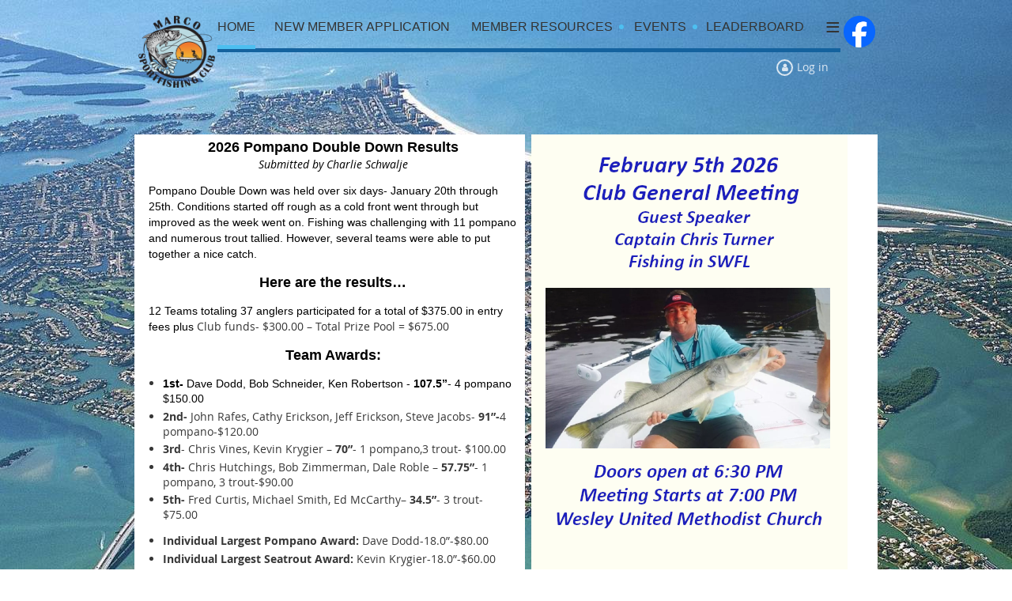

--- FILE ---
content_type: text/html; charset=utf-8
request_url: https://www.marcosportfishingclub.com/
body_size: 10571
content:
<!DOCTYPE html>
<!--[if lt IE 7 ]><html lang="en" class="no-js ie6 "><![endif]-->
<!--[if IE 7 ]><html lang="en" class="no-js ie7 "> <![endif]-->
<!--[if IE 8 ]><html lang="en" class="no-js ie8 "> <![endif]-->
<!--[if IE 9 ]><html lang="en" class="no-js ie9 "><![endif]-->
<!--[if (gt IE 9)|!(IE)]><!--><html lang="en" class="no-js "> <!--<![endif]-->
  <head id="Head1">
		<link rel="stylesheet" type="text/css" href="https://kit-pro.fontawesome.com/releases/latest/css/pro.min.css" />
<meta name="viewport" content="width=device-width, initial-scale=1">
<link href="https://sf.wildapricot.org/BuiltTheme/skyline_downtown.v3.0/current/2c4808fd/Styles/combined.css" rel="stylesheet" type="text/css" /><link href="https://www.marcosportfishingclub.com/resources/theme/customStyles.css?t=639036908000730000" rel="stylesheet" type="text/css" /><link href="https://live-sf.wildapricot.org/WebUI/built9.12.1-8e232c8/scripts/public/react/index-84b33b4.css" rel="stylesheet" type="text/css" /><link href="https://live-sf.wildapricot.org/WebUI/built9.12.1-8e232c8/css/shared/ui/shared-ui-compiled.css" rel="stylesheet" type="text/css" /><script type="text/javascript" language="javascript" id="idJavaScriptEnvironment">var bonaPage_BuildVer='9.12.1-8e232c8';
var bonaPage_AdminBackendUrl = '/admin/';
var bonaPage_StatRes='https://live-sf.wildapricot.org/WebUI/';
var bonaPage_InternalPageType = { isUndefinedPage : false,isWebPage : true,isAdminPage : false,isDialogPage : false,isSystemPage : false,isErrorPage : false,isError404Page : false };
var bonaPage_PageView = { isAnonymousView : true,isMemberView : false,isAdminView : false };
var WidgetMode = 0;
var bonaPage_IsUserAnonymous = true;
var bonaPage_ThemeVer='2c4808fd0639036908000730000'; var bonaPage_ThemeId = 'skyline_downtown.v3.0'; var bonaPage_ThemeVersion = '3.0';
var bonaPage_id='18052'; version_id='';
if (bonaPage_InternalPageType && (bonaPage_InternalPageType.isSystemPage || bonaPage_InternalPageType.isWebPage) && window.self !== window.top) { var success = true; try { var tmp = top.location.href; if (!tmp) { top.location = self.location; } } catch (err) { try { if (self != top) { top.location = self.location; } } catch (err) { try { if (self != top) { top = self; } success = false; } catch (err) { success = false; } } success = false; } if (!success) { window.onload = function() { document.open('text/html', 'replace'); document.write('<ht'+'ml><he'+'ad></he'+'ad><bo'+'dy><h1>Wrong document context!</h1></bo'+'dy></ht'+'ml>'); document.close(); } } }
try { function waMetricsGlobalHandler(args) { if (WA.topWindow.waMetricsOuterGlobalHandler && typeof(WA.topWindow.waMetricsOuterGlobalHandler) === 'function') { WA.topWindow.waMetricsOuterGlobalHandler(args); }}} catch(err) {}
 try { if (parent && parent.BonaPage) parent.BonaPage.implementBonaPage(window); } catch (err) { }
try { document.write('<style type="text/css"> .WaHideIfJSEnabled, .HideIfJSEnabled { display: none; } </style>'); } catch(err) {}
var bonaPage_WebPackRootPath = 'https://live-sf.wildapricot.org/WebUI/built9.12.1-8e232c8/scripts/public/react/';</script><script type="text/javascript" language="javascript" src="https://live-sf.wildapricot.org/WebUI/built9.12.1-8e232c8/scripts/shared/bonapagetop/bonapagetop-compiled.js" id="idBonaPageTop"></script><script type="text/javascript" language="javascript" src="https://live-sf.wildapricot.org/WebUI/built9.12.1-8e232c8/scripts/public/react/index-84b33b4.js" id="ReactPublicJs"></script><script type="text/javascript" language="javascript" src="https://live-sf.wildapricot.org/WebUI/built9.12.1-8e232c8/scripts/shared/ui/shared-ui-compiled.js" id="idSharedJs"></script><script type="text/javascript" language="javascript" src="https://live-sf.wildapricot.org/WebUI/built9.12.1-8e232c8/General.js" id=""></script><script type="text/javascript" language="javascript" src="https://sf.wildapricot.org/BuiltTheme/skyline_downtown.v3.0/current/2c4808fd/Scripts/combined.js" id=""></script><title>Marco Sportfishing Club Inc - Home</title>
<meta name="Keywords" content="Fishing Club, fishing marco island, marco social club, marco fishing club, sportfishing, sw florida fishing, fishing tournaments, fishing events, backwater fishing, offshore fishing, snook fishing, permit fishing, redfish fishing, ten thousand islands fishing, everglades fishing, Grouper fishing, pompano fishing, kayak fishing"/><meta name="Description" content="Fishing Club.  350 members from Marco Island, Isle of Capri, Port of the islands, and Naples. Monthly fishing and social events." /><link rel="apple-touch-icon" sizes="180x180" href="/Resources/Pictures/Favicon/apple-touch-icon.png">
<link rel="icon" type="image/png" sizes="32x32" href="/Resources/Pictures/Favicon/favicon-32x32.png">
<link rel="icon" type="image/png" sizes="16x16" href="/Resources/Pictures/Favicon/favicon-16x16.png">
<link rel="manifest" href="/Resources/Pictures/Favicon/site.webmanifest">
<link rel="mask-icon" href="/Resources/Pictures/Favicon/safari-pinned-tab.svg" color="#5bbad5">
<link rel="shortcut icon" href="/Resources/Pictures/Favicon/favicon.ico">
<meta name="msapplication-TileColor" content="#da532c">
<meta name="msapplication-config" content="/Resources/Pictures/Favicon/browserconfig.xml">
<meta name="theme-color" content="#ffffff"><meta name="apple-itunes-app" content="app-id=1220348450, app-argument="><link rel="search" type="application/opensearchdescription+xml" title="www.marcosportfishingclub.com" href="/opensearch.ashx" /></head>
  <body id="PAGEID_18052" class="publicContentView LayoutMain">
<div class="mLayout layoutMain state1" id="mLayout">
<!-- header zone -->
		<div class="zoneHeaderOuter zoneOuter">
			<div class="zoneHeader container_12">
				<div class="zoneHeaderInner zoneInner s1_grid_12 s2_grid_12 s3_grid_12">
<div id="id_Header" data-componentId="Header" class="WaPlaceHolder WaPlaceHolderHeader" style=""><div style="padding-top:20px;"><div id="id_hKEiLgP" data-componentId="hKEiLgP" class="WaLayoutContainerFirst" style=""><table cellspacing="0" cellpadding="0" class="WaLayoutTable" style=""><tr data-componentId="hKEiLgP_row" class="WaLayoutRow"><td id="id_ZXqCFkR" data-componentId="ZXqCFkR" class="WaLayoutItem" style="width:11%;"><div id="id_1qDeIh1" class="WaLayoutPlaceHolder placeHolderContainer" data-componentId="1qDeIh1" style=""><div style=""><div id="id_9ac7hc8" class="WaGadgetOnly WaGadgetContent  gadgetStyleNone" style="margin-top:0px;margin-bottom:-1px;background-color:transparent;" data-componentId="9ac7hc8" ><div class="gadgetStyleBody gadgetContentEditableArea" style="padding-top:0px;padding-left:5px;" data-editableArea="0" data-areaHeight="auto">
<p align="left" style="line-height: 48px;"><font color="#ffffff"><strong style=""><font style=""><font><font style="font-size: 10px;"><img src="/resources/Pictures/MSClogowithclearbackground.png" alt="" title="" border="0" width="97" height="92" style="margin: 0px;" align="left"></font></font></font></strong></font></p></div>
</div></div></div></td><td style="" data-componentId="ZXqCFkR_separator" class="WaLayoutSeparator"><div style="width: inherit;"></div></td><td id="id_rpIOyIs" data-componentId="rpIOyIs" class="WaLayoutItem" style="width:83%;"><div id="id_L1jBX9D" class="WaLayoutPlaceHolder placeHolderContainer" data-componentId="L1jBX9D" style=""><div style=""><div id="id_HFV4Tsg" class="WaGadgetFirst WaGadgetMenuHorizontal  menuStyle002" style="" data-componentId="HFV4Tsg" ><div class="menuInner">
	<ul class="firstLevel">
<li class="sel ">
	<div class="item">
		<a href="https://www.marcosportfishingclub.com/" title="Home"><span>Home</span></a>
</div>
</li>
	
<li class=" ">
	<div class="item">
		<a href="https://www.marcosportfishingclub.com/join-us" title="New Member Application"><span>New Member Application</span></a>
</div>
</li>
	
<li class=" dir">
	<div class="item">
		<a href="https://www.marcosportfishingclub.com/page-7745" title="Member Resources"><span>Member Resources</span></a>
<ul class="secondLevel">
<li class=" ">
	<div class="item">
		<a href="https://www.marcosportfishingclub.com/Events-Calendar" title="Events Calendar"><span>Events Calendar</span></a>
</div>
</li>
	
<li class=" ">
	<div class="item">
		<a href="https://www.marcosportfishingclub.com/Join-the-Kayak-Fishing-Group" title="Join the Kayak Fishing Group"><span>Join the Kayak Fishing Group</span></a>
</div>
</li>
	
<li class=" ">
	<div class="item">
		<a href="https://www.marcosportfishingclub.com/Buy-Club-Merchand" title="Buy Club Merchandise"><span>Buy Club Merchandise</span></a>
</div>
</li>
	
<li class=" dir">
	<div class="item">
		<a href="https://www.marcosportfishingclub.com/SW-Florida-Fishing-Info" title="SW Florida Fishing Information"><span>SW Florida Fishing Information</span></a>
<ul class="secondLevel">
<li class=" ">
	<div class="item">
		<a href="https://www.marcosportfishingclub.com/Fish-Identification-Guide" title="Fish Identification Guide"><span>Fish Identification Guide</span></a>
</div>
</li>
	
<li class=" ">
	<div class="item">
		<a href="https://www.marcosportfishingclub.com/Fishing-&amp;-Weather-links" title="Fishing &amp; Weather links"><span>Fishing &amp; Weather links</span></a>
</div>
</li>
	
<li class=" ">
	<div class="item">
		<a href="https://www.marcosportfishingclub.com/FISHING-ETIQUETTE" title="Fishing Etiquette"><span>Fishing Etiquette</span></a>
</div>
</li>
	
<li class=" ">
	<div class="item">
		<a href="https://www.marcosportfishingclub.com/MSCGULF-OFFSHORE-TACKLE-BOX" title="MSC‐Gulf Offshore Tackle Box"><span>MSC‐Gulf Offshore Tackle Box</span></a>
</div>
</li>
	
</ul>
</div>
</li>
	
<li class=" dir">
	<div class="item">
		<a href="https://www.marcosportfishingclub.com/page-18103" title="Gallery"><span>Gallery</span></a>
<ul class="secondLevel">
<li class=" ">
	<div class="item">
		<a href="https://www.marcosportfishingclub.com/Kayak-Gallery" title="Kayak Photo Gallery"><span>Kayak Photo Gallery</span></a>
</div>
</li>
	
<li class=" ">
	<div class="item">
		<a href="https://www.marcosportfishingclub.com/Social-Event-Gallery" title="Pork Cookoff"><span>Pork Cookoff</span></a>
</div>
</li>
	
</ul>
</div>
</li>
	
<li class=" ">
	<div class="item">
		<a href="https://www.marcosportfishingclub.com/page-18087" title="Member&#39;s Forum"><span>Member&#39;s Forum</span></a>
</div>
</li>
	
<li class=" ">
	<div class="item">
		<a href="https://www.marcosportfishingclub.com/Stuff-for-Sale" title="Member Buy-Sell Posts"><span>Member Buy-Sell Posts</span></a>
</div>
</li>
	
<li class=" ">
	<div class="item">
		<a href="https://www.marcosportfishingclub.com/Waiver-Form" title="Waiver Form"><span>Waiver Form</span></a>
</div>
</li>
	
<li class=" ">
	<div class="item">
		<a href="https://www.marcosportfishingclub.com/Club-Sponsors" title="Club Sponsors"><span>Club Sponsors</span></a>
</div>
</li>
	
<li class=" ">
	<div class="item">
		<a href="https://www.marcosportfishingclub.com/Usefull-links" title="Useful Links"><span>Useful Links</span></a>
</div>
</li>
	
</ul>
</div>
</li>
	
<li class=" dir">
	<div class="item">
		<a href="https://www.marcosportfishingclub.com/events" title="Events"><span>Events</span></a>
<ul class="secondLevel">
<li class=" ">
	<div class="item">
		<a href="https://www.marcosportfishingclub.com/Club-Events" title="Club Events"><span>Club Events</span></a>
</div>
</li>
	
<li class=" dir">
	<div class="item">
		<a href="https://www.marcosportfishingclub.com/Special-Club-Tournaments" title="Special Club Tournaments"><span>Special Club Tournaments</span></a>
<ul class="secondLevel">
<li class=" ">
	<div class="item">
		<a href="https://www.marcosportfishingclub.com/2026-Offshore-Slam-Standings" title="2026 Offshore Slam Standings"><span>2026 Offshore Slam Standings</span></a>
</div>
</li>
	
<li class=" ">
	<div class="item">
		<a href="https://www.marcosportfishingclub.com/2025-Offshore-Slam-Standings" title="2025 Offshore Slam Standings"><span>2025 Offshore Slam Standings</span></a>
</div>
</li>
	
<li class=" ">
	<div class="item">
		<a href="https://www.marcosportfishingclub.com/2025-Triple-Crown-Standings" title="2025 Triple Crown Standings"><span>2025 Triple Crown Standings</span></a>
</div>
</li>
	
<li class=" ">
	<div class="item">
		<a href="https://www.marcosportfishingclub.com/Offshore-Slam-Standings" title="2024 Offshore Slam Final Standings"><span>2024 Offshore Slam Final Standings</span></a>
</div>
</li>
	
<li class=" ">
	<div class="item">
		<a href="https://www.marcosportfishingclub.com/Triple-Crown-Standings" title="2024 Triple Crown Final Standings"><span>2024 Triple Crown Final Standings</span></a>
</div>
</li>
	
<li class=" ">
	<div class="item">
		<a href="https://www.marcosportfishingclub.com/Submit-your-Catch" title="Submit Your Catch"><span>Submit Your Catch</span></a>
</div>
</li>
	
</ul>
</div>
</li>
	
<li class=" dir">
	<div class="item">
		<a href="https://www.marcosportfishingclub.com/Buddy-Trips" title="Buddy Trips"><span>Buddy Trips</span></a>
<ul class="secondLevel">
<li class=" ">
	<div class="item">
		<a href="https://www.marcosportfishingclub.com/2025-Buddy-Trips" title="2025 Buddy Trips"><span>2025 Buddy Trips</span></a>
</div>
</li>
	
</ul>
</div>
</li>
	
<li class=" ">
	<div class="item">
		<a href="https://www.marcosportfishingclub.com/Club-Rules-&amp;-Bylaws" title="Fishing Event Rules"><span>Fishing Event Rules</span></a>
</div>
</li>
	
</ul>
</div>
</li>
	
<li class=" ">
	<div class="item">
		<a href="https://www.marcosportfishingclub.com/Leaderboard" title="Leaderboard"><span>Leaderboard</span></a>
</div>
</li>
	
<li class=" dir">
	<div class="item">
		<a href="https://www.marcosportfishingclub.com/news" title="News"><span>News</span></a>
<ul class="secondLevel">
<li class=" ">
	<div class="item">
		<a href="https://www.marcosportfishingclub.com/Newsletter" title="Newsletter"><span>Newsletter</span></a>
</div>
</li>
	
<li class=" dir">
	<div class="item">
		<a href="https://www.marcosportfishingclub.com/Fishing-Event-Results-&amp;-Pics" title="Fishing Event Results &amp; Pictures"><span>Fishing Event Results &amp; Pictures</span></a>
<ul class="secondLevel">
<li class=" ">
	<div class="item">
		<a href="https://www.marcosportfishingclub.com/Hook-That-Snook-results-2025" title="Hook That Snook results 2025"><span>Hook That Snook results 2025</span></a>
</div>
</li>
	
<li class=" ">
	<div class="item">
		<a href="https://www.marcosportfishingclub.com/2025-Spring-Slam-Re" title="2025 Spring Slam Results"><span>2025 Spring Slam Results</span></a>
</div>
</li>
	
<li class=" ">
	<div class="item">
		<a href="https://www.marcosportfishingclub.com/Trout-Spotacular-Results" title="Sea Trout Spotacular - Results"><span>Sea Trout Spotacular - Results</span></a>
</div>
</li>
	
<li class=" ">
	<div class="item">
		<a href="https://www.marcosportfishingclub.com/2025-Sheepshead-Tournament" title="2025 Sheepshead Tournament Results"><span>2025 Sheepshead Tournament Results</span></a>
</div>
</li>
	
<li class=" ">
	<div class="item">
		<a href="https://www.marcosportfishingclub.com/Pompano-Double-Down-Results-2025" title="Pompano Double Down Results 2025"><span>Pompano Double Down Results 2025</span></a>
</div>
</li>
	
<li class=" ">
	<div class="item">
		<a href="https://www.marcosportfishingclub.com/Super-Grouper-Results-2025" title="Super Grouper Results 2025"><span>Super Grouper Results 2025</span></a>
</div>
</li>
	
<li class=" ">
	<div class="item">
		<a href="https://www.marcosportfishingclub.com/Capt-Petes-Man-Results-2024" title="Capt Pete&#39;s 2 Man Redfish Results 2024"><span>Capt Pete&#39;s 2 Man Redfish Results 2024</span></a>
</div>
</li>
	
<li class=" ">
	<div class="item">
		<a href="https://www.marcosportfishingclub.com/page-18130" title="Turkey Day Buffet Results 2024"><span>Turkey Day Buffet Results 2024</span></a>
</div>
</li>
	
<li class=" ">
	<div class="item">
		<a href="https://www.marcosportfishingclub.com/2024-Triple-Crown-Winners" title="2024 Triple Crown Winners"><span>2024 Triple Crown Winners</span></a>
</div>
</li>
	
</ul>
</div>
</li>
	
</ul>
</div>
</li>
	
<li class=" dir">
	<div class="item">
		<a href="https://www.marcosportfishingclub.com/About-The-Club" title="About Us"><span>About Us</span></a>
<ul class="secondLevel">
<li class=" ">
	<div class="item">
		<a href="https://www.marcosportfishingclub.com/About-the-Club-&amp;-History" title="About the Club &amp; History"><span>About the Club &amp; History</span></a>
</div>
</li>
	
<li class=" ">
	<div class="item">
		<a href="https://www.marcosportfishingclub.com/Board-of-Directors" title="Board of Directors"><span>Board of Directors</span></a>
</div>
</li>
	
<li class=" ">
	<div class="item">
		<a href="https://www.marcosportfishingclub.com/Club-Bylaws" title="Club Bylaws"><span>Club Bylaws</span></a>
</div>
</li>
	
</ul>
</div>
</li>
	
<li class=" dir">
	<div class="item">
		<a href="https://www.marcosportfishingclub.com/Contact" title="Contact Us"><span>Contact Us</span></a>
<ul class="secondLevel">
<li class=" ">
	<div class="item">
		<a href="https://www.marcosportfishingclub.com/General-Information" title="Website Help &amp; Information"><span>Website Help &amp; Information</span></a>
</div>
</li>
	
<li class=" ">
	<div class="item">
		<a href="https://www.marcosportfishingclub.com/New-Member-Help" title="New Member Help"><span>New Member Help</span></a>
</div>
</li>
	
<li class=" ">
	<div class="item">
		<a href="https://www.marcosportfishingclub.com/page-18118" title="Update my email address"><span>Update my email address</span></a>
</div>
</li>
	
</ul>
</div>
</li>
	
</ul>
</div>

<script type="text/javascript">
	if (window.WaMenuHorizontal) { new WaMenuHorizontal({ id: "id_HFV4Tsg" }); }
</script>
</div><div id="id_CpVuVet" class="WaGadgetLast WaGadgetLoginButton  gadgetStyleNone" style="margin-top:-11px;margin-right:15px;margin-left:9px;" data-componentId="CpVuVet" ><div class="loginButtonWrapper alignRight">
  <div class="loginBoxLinkContainer">
    <a class="loginBoxLinkButton" href="https://www.marcosportfishingclub.com/Sys/Login">Log in</a>
  </div>
  </div>
</div></div></div></td><td style="" data-componentId="rpIOyIs_separator" class="WaLayoutSeparator"><div style="width: inherit;"></div></td><td id="id_74y6iEv" data-componentId="74y6iEv" class="WaLayoutItem" style="width:5%;"><div id="id_GjotEu7" class="WaLayoutPlaceHolder placeHolderContainer" data-componentId="GjotEu7" style=""><div style=""><div id="id_IJtFEj6" class="WaGadgetOnly WaGadgetContent  gadgetStyleNone" style="margin-bottom:-6px;background-color:transparent;height:65px;" data-componentId="IJtFEj6" ><div class="gadgetStyleBody gadgetContentEditableArea" style="" data-editableArea="0" data-areaHeight="auto">
<p align="center"><a href="https://www.facebook.com/profile.php?id=61585578452621" title="Visit our FB Page" target="_blank"><img src="/resources/Pictures/Facebook_Logo_Primary.png" alt="" title="" border="0" width="40" height="40" style="border-color: rgba(0, 0, 0, 0);"></a></p><p align="right"><br></p></div>
<script type="text/javascript">if (window.WA) { new WaContentGadgetResizer({ id: 'id_IJtFEj6' }); }</script>
</div></div></div></td></tr></table> </div><div id="id_qomKOBi" data-componentId="qomKOBi" class="WaLayoutContainer" style=""><table cellspacing="0" cellpadding="0" class="WaLayoutTable" style=""><tr data-componentId="qomKOBi_row" class="WaLayoutRow"><td id="id_z7PHW4m" data-componentId="z7PHW4m" class="WaLayoutItem" style="width:26%;"><div id="id_rrmkHvr" class="WaLayoutPlaceHolder placeHolderContainer" data-componentId="rrmkHvr" style=""><div style="padding-bottom:20px;"><div id="id_lLhhKUX" data-componentId="lLhhKUX" class="WaLayoutContainerOnly" style="margin-bottom:-1px;background-color:transparent;"><table cellspacing="0" cellpadding="0" class="WaLayoutTable" style=""><tr data-componentId="lLhhKUX_row" class="WaLayoutRow"><td id="id_EBTpsTj" data-componentId="EBTpsTj" class="WaLayoutItem" style="width:50%;"></td><td style="" data-componentId="EBTpsTj_separator" class="WaLayoutSeparator"><div style="width: inherit;"></div></td><td id="id_OXVeIHT" data-componentId="OXVeIHT" class="WaLayoutItem" style="width:50%;"></td></tr></table> </div></div></div></td><td style="" data-componentId="z7PHW4m_separator" class="WaLayoutSeparator"><div style="width: inherit;"></div></td><td id="id_mt4DQR8" data-componentId="mt4DQR8" class="WaLayoutItem" style="width:74%;"></td></tr></table> </div><div id="id_1aGcl68" data-componentId="1aGcl68" class="WaLayoutContainer" style="background-color:transparent;"><table cellspacing="0" cellpadding="0" class="WaLayoutTable" style=""><tr data-componentId="1aGcl68_row" class="WaLayoutRow"><td id="id_EbnxvMw" data-componentId="EbnxvMw" class="WaLayoutItem" style="background-color:#FFFFFF;width:53%;"><div id="id_oDdqitw" class="WaLayoutPlaceHolder placeHolderContainer" data-componentId="oDdqitw" style=""><div style="padding-left:3px;"><div id="id_edIAJNJ" class="WaGadgetOnly WaGadgetContent  gadgetStyle001" style="" data-componentId="edIAJNJ" ><div class="gadgetStyleBody gadgetContentEditableArea" style="padding-top:4px;padding-right:10px;padding-bottom:6px;padding-left:15px;" data-editableArea="0" data-areaHeight="auto">
<div align="center">
  

  <p><font color="#000000" face="Helvetica"><font face="inherit" style="font-size: 18px;"><strong>2026 Pompano Double Down Results<br></strong></font></font><em style="font-family: inherit; color: rgb(0, 0, 0);">Submitted by Charlie Schwalje</em></p>

  <p align="left"><font color="#000000" face="Helvetica"><font face="inherit">Pompano Double Down was held over six days- January 20th through 25th. Conditions started off rough as a cold front went through but improved as the week went on. Fishing was challenging with 11 pompano and numerous trout tallied. However, several teams were able to put together a nice catch.</font></font></p>

  <p><font color="#000000" face="Helvetica"><font face="inherit" style="font-size: 18px;"><strong>Here are the results&#8230;</strong></font></font></p>

  <p align="left"><font color="#000000" face="Helvetica"><font face="inherit">12 Teams totaling 37 anglers participated for a total of $375.00 in entry fees plus&nbsp;</font></font><span style="">Club funds- $300.00 &#8211; Total Prize Pool = $675.00</span></p>

  <p><font color="#000000" face="Helvetica"><font face="inherit" style="font-size: 18px;"><strong>Team Awards:</strong></font></font></p>

  <ul><li><div align="left"><font color="#000000" face="Helvetica"><font face="inherit"><strong>1st-</strong> Dave Dodd, Bob Schneider, Ken Robertson - <strong>107.5&#8221;</strong>- 4 pompano $150.00</font></font></div></li><li><div align="left"><strong>2nd-</strong> John Rafes, Cathy Erickson, Jeff Erickson, Steve Jacobs- <strong>91&#8221;-</strong>4 pompano-$120.00</div></li><li><div align="left"><strong>3rd</strong>- Chris Vines, Kevin Krygier &#8211; <strong>70&#8221;</strong>- 1 pompano,3 trout- $100.00</div></li><li><div align="left"><strong>4th-</strong> Chris Hutchings, Bob Zimmerman, Dale Roble &#8211; <strong>57.75&#8221;</strong>- 1 pompano, 3 trout-$90.00</div></li><li><div align="left"><strong>5th-</strong> Fred Curtis, Michael Smith, Ed McCarthy&#8211;<strong> 34.5&#8221;</strong>- 3 trout- $75.00</div></li></ul><ul><li><div align="left"><strong>Individual Largest Pompano Award:</strong> Dave Dodd-18.0&#8221;-$80.00</div></li><li><div align="left"><strong>Individual Largest Seatrout Award:</strong> Kevin Krygier-18.0&#8221;-$60.00</div></li></ul>

  <p><font color="#000000" face="Helvetica"><font face="inherit">Total Prize $ Awarded = $675.00</font></font></p>

  <p><font color="#000000" face="Helvetica"><font face="inherit">Thank you to everyone who participated!</font></font></p><font color="#000000" face="Helvetica"><strong><br></strong></font>

  
</div>

<div align="center"><img src="/resources/Pictures/Pomp2026.jpg" alt="" title="" border="0" width="198" height="148"><br></div>

<p align="center" style="line-height: 16px;"><br></p>

<ul></ul></div>
</div></div></div></td><td style="width:8px;" data-componentId="EbnxvMw_separator" class="WaLayoutSeparator"><div style="width: inherit;"></div></td><td id="id_WIoAmLi" data-componentId="WIoAmLi" class="WaLayoutItem" style="background-color:#FFFFFF;width:47%;"><div id="id_tbs3HY2" class="WaLayoutPlaceHolder placeHolderContainer" data-componentId="tbs3HY2" style=""><div style=""><div id="id_etQpg1z" class="WaGadgetOnly WaGadgetContent  gadgetStyleNone" style="" data-componentId="etQpg1z" ><div class="gadgetStyleBody gadgetContentEditableArea" style="" data-editableArea="0" data-areaHeight="auto">
<p><img src="/resources/Site/Rotators/Portrait/Meetings/turner%200226.png" alt="" title="" border="0"><br></p></div>
</div></div></div></td></tr></table> </div><div id="id_lqtmGsN" data-componentId="lqtmGsN" class="WaLayoutContainer" style="background-color:transparent;"><table cellspacing="0" cellpadding="0" class="WaLayoutTable" style=""><tr data-componentId="lqtmGsN_row" class="WaLayoutRow"><td id="id_NLcRS9H" data-componentId="NLcRS9H" class="WaLayoutItem" style="background-color:#FFFFFF;width:34%;"><div id="id_rEKHXew" class="WaLayoutPlaceHolder placeHolderContainer" data-componentId="rEKHXew" style=""><div style=""><div id="id_GQc6BUQ" class="WaGadgetFirst WaGadgetContent  gadgetStyleNone" style="margin-bottom:-1px;background-color:#40B2CF;height:65px;" data-componentId="GQc6BUQ" ><div class="gadgetStyleBody gadgetContentEditableArea" style="" data-editableArea="0" data-areaHeight="auto">
<p align="center" style="line-height: 14px;"><font style="font-size: 24px;" color="#ffffff"><strong><em><br><a href="/Events-Landing" title="Events" class="stylizedButton buttonStyle001">Events</a><br><br></em></strong></font></p></div>
<script type="text/javascript">if (window.WA) { new WaContentGadgetResizer({ id: 'id_GQc6BUQ' }); }</script>
</div><div id="id_YrIPcne" class="WaGadget WaGadgetSlideshow  gadgetStyleNone" style="margin-top:0px;margin-bottom:0px;" data-componentId="YrIPcne" ><script language="javascript">
    jq$(function() {
        var imgAmount = jq$('#camera_wrap_YrIPcne > div').size();
        var cameraNavigation = ( imgAmount <= 1 ) ? false : true,
            cameraAutoAdvance = ( imgAmount <= 1 ) ? false : true;

		jq$('#camera_wrap_YrIPcne').camera
		(
		  {
			componentId: 'YrIPcne',
			thumbnails: true,
			loader: 'none',
			fx: 'scrollLeft',
			time: (4*1000),
			transPeriod: (750),
			portrait: true,
			randomSlide: false,
			playPause: false,
			pauseOnClick: false,
			thumbnails: cameraNavigation,
			pagination: cameraNavigation,
			navigation: cameraNavigation,
			autoAdvance: cameraAutoAdvance,
			mobileAutoAdvance: cameraAutoAdvance,
			height: '133.3%'		  }
		);		
	});
</script>
    <div class="camera_wrap camera_charcoal_skin" id="camera_wrap_YrIPcne">
        <div data-link="/event-6432263" data-src="https://www.marcosportfishingclub.com/resources/Site/Rotators/Portrait/Front%20Page/7WAW25-1.png" data-target="_self" data-thumb="https://www.marcosportfishingclub.com/resources/Site/Rotators/Portrait/Front%20Page/7WAW25-1.png" data-title="Event Details">
    </div><div data-link="/event-6087610" data-src="https://www.marcosportfishingclub.com/resources/Site/Rotators/Portrait/Front%20Page/BB13%204x6.png" data-target="_self" data-thumb="https://www.marcosportfishingclub.com/resources/Site/Rotators/Portrait/Front%20Page/BB13%204x6.png" data-title="Event Details">
    </div><div data-link="/event-6435211" data-src="https://www.marcosportfishingclub.com/resources/Site/Rotators/Portrait/Front%20Page/Febrewfest%2026.png" data-target="_self" data-thumb="https://www.marcosportfishingclub.com/resources/Site/Rotators/Portrait/Front%20Page/Febrewfest%2026.png" data-title="Event Details">
    </div><div data-link="" data-src="https://www.marcosportfishingclub.com/resources/Site/Rotators/Portrait/Front%20Page/Jasons%2013%204x6.png" data-target="" data-thumb="https://www.marcosportfishingclub.com/resources/Site/Rotators/Portrait/Front%20Page/Jasons%2013%204x6.png" data-title="">
    </div><div data-link="/event-6434332" data-src="https://www.marcosportfishingclub.com/resources/Site/Rotators/Portrait/Front%20Page/Sheepshead%2026-1.png" data-target="_self" data-thumb="https://www.marcosportfishingclub.com/resources/Site/Rotators/Portrait/Front%20Page/Sheepshead%2026-1.png" data-title="Event Details">
    </div></div>
</div><div id="id_2DayRWL" class="WaGadgetLast WaGadgetUpcomingEvents  gadgetStyle004" style="" data-componentId="2DayRWL" ><div class="gadgetStyleTitle"><h4 class="gadgetTitleH4">
Upcoming events</h4></div>
<div class="gadgetStyleBody " style=""  data-areaHeight="auto">
<ul>
<li>
	<span class="event-time-zone" style="display: none;" >America/New_York</span>
	<div class="title"><a href="https://www.marcosportfishingclub.com/event-6409329">2026 Offshore Slam</a></div>
	<div class="date">
		<span client-tz-display client-tz-item="America/New_York" client-tz-formatted=" (EST)">Thu, January 01, 2026</span>
	</div>
	<div class="location">
		<span>MSC Offshore Fishing Boundaries</span>
	</div>
</li>
<li>
	<span class="event-time-zone" style="display: none;" >America/New_York</span>
	<div class="title"><a href="https://www.marcosportfishingclub.com/event-6476362">Enter my fish on the Leaderboard &amp; Fish of the Month</a></div>
	<div class="date">
		<span client-tz-display client-tz-item="America/New_York" client-tz-formatted=" (EST)">Thu, January 01, 2026 12:00 AM</span>
	</div>
	<div class="location">
		<span>MSC Fishing Boundaries</span>
	</div>
</li>
<li>
	<span class="event-time-zone" style="display: none;" >America/New_York</span>
	<div class="title"><a href="https://www.marcosportfishingclub.com/event-6457496">Super Grouper / Snapper - Winter 2026</a></div>
	<div class="date">
		<span client-tz-display client-tz-item="America/New_York" client-tz-formatted=" (EST)">Sat, January 17, 2026</span>
	</div>
	<div class="location">
		<span>MSC Offshore Boundaries</span>
	</div>
</li>
<li>
	<span class="event-time-zone" style="display: none;" >America/New_York</span>
	<div class="title"><a href="https://www.marcosportfishingclub.com/event-6432209">February 2026 General Meeting</a></div>
	<div class="date">
		<span client-tz-display client-tz-item="America/New_York" client-tz-formatted=" (EST)">Thu, February 05, 2026 6:30 PM</span>
	</div>
	<div class="location">
		<span>Wesley United Methodist Church</span>
	</div>
</li>
<li>
	<span class="event-time-zone" style="display: none;" >America/New_York</span>
	<div class="title"><a href="https://www.marcosportfishingclub.com/event-6432251">February Board Meeting</a></div>
	<div class="date">
		<span client-tz-display client-tz-item="America/New_York" client-tz-formatted=" (EST)">Mon, February 09, 2026 8:30 AM</span>
	</div>
	<div class="location">
		<span>Wesley United Methodist Church</span>
	</div>
</li>
<li>
	<span class="event-time-zone" style="display: none;" >America/New_York</span>
	<div class="title"><a href="https://www.marcosportfishingclub.com/event-6442847">Capt&#39;s Meeting Sheepshead Shootout</a></div>
	<div class="date">
		<span client-tz-display client-tz-item="America/New_York" client-tz-formatted=" (EST)">Mon, February 09, 2026 4:00 PM</span>
	</div>
	<div class="location">
		<span>Sandbar</span>
	</div>
</li>
<li>
	<span class="event-time-zone" style="display: none;" >America/New_York</span>
	<div class="title"><a href="https://www.marcosportfishingclub.com/event-6434332">Sheepshead Shootout</a></div>
	<div class="date">
		<span client-tz-display client-tz-item="America/New_York" client-tz-formatted=" (EST)">Tue, February 10, 2026 6:00 AM</span>
	</div>
	<div class="location">
		<span>MSC Backwater Boundaries south to Camp Lulu</span>
	</div>
</li>
<li class="last">
	<span class="event-time-zone" style="display: none;" >America/New_York</span>
	<div class="title"><a href="https://www.marcosportfishingclub.com/event-6435211">FeBREWfest</a></div>
	<div class="date">
		<span client-tz-display client-tz-item="America/New_York" client-tz-formatted=" (EST)">Thu, February 19, 2026 12:00 PM</span>
	</div>
	<div class="location">
		<span>Sarazen Park</span>
	</div>
</li>
</ul>
	
</div>
</div></div></div></td><td style="width:8px;" data-componentId="NLcRS9H_separator" class="WaLayoutSeparator"><div style="width: inherit;"></div></td><td id="id_9Rgu5mk" data-componentId="9Rgu5mk" class="WaLayoutItem" style="background-color:#FFFFFF;width:31%;"><div id="id_CU3fdNL" class="WaLayoutPlaceHolder placeHolderContainer" data-componentId="CU3fdNL" style=""><div style=""><div id="id_tcnI7Bh" class="WaGadgetFirst WaGadgetContent  gadgetStyleNone" style="margin-bottom:-2px;background-color:#40B2CF;height:65px;" data-componentId="tcnI7Bh" ><div class="gadgetStyleBody gadgetContentEditableArea" style="" data-editableArea="0" data-areaHeight="auto">
<p align="center" style="line-height: 31px;"><font color="#ffffff"><strong><em><font style="font-size: 20px;">January Fish of the Month !</font></em><br></strong><font face="Open Sans, WaWebKitSavedSpanIndex_0, WaWebKitSavedSpanIndex_0, WaWebKitSavedSpanIndex_0, WaWebKitSavedSpanIndex_0, WaWebKitSavedSpanIndex_0"><em>Red Grouper</em></font></font></p></div>
<script type="text/javascript">if (window.WA) { new WaContentGadgetResizer({ id: 'id_tcnI7Bh' }); }</script>
</div><div id="id_rjNQXsH" class="WaGadget WaGadgetContent  gadgetStyle004" style="margin-bottom:-1px;background-color:#FFFFFF;" data-componentId="rjNQXsH" ><div class="gadgetStyleBody gadgetContentEditableArea" style="padding-bottom:4px;" data-editableArea="0" data-areaHeight="auto">
<div align="center" style="">
  <p style="background-color: rgba(0, 0, 0, 0);"><img src="/resources/Site/FOM/RedGrouper.jpg" alt="" title="" border="0"><br></p><p style="background-color: rgba(0, 0, 0, 0);">

  </p><p style="background-color: rgba(0, 0, 0, 0);"><strong><font><em><a href="/event-6004873" title="Click to enter FOM" target="_blank" class="stylizedButton buttonStyle001"><font style="font-size: 24px;">Enter my Catch</font></a></em></font></strong></p>

  <p style="line-height: 18px;"><span style="background-color: rgba(0, 0, 0, 0);"><img src="[data-uri]" class="WaContentDivider WaContentDivider dividerStyle001" data-wacomponenttype="ContentDivider"></span><font style="background-color: rgba(0, 0, 0, 0); font-size: 18px;"><strong><font color="#0000FF"><em><font face="Tahoma">November Winner!</font><br></em></font></strong></font><font color="#0000ff"><span style="font-size: 18px; background-color: rgb(255, 255, 255);"><strong style=""><em style=""><font face="Tahoma">Dave Doolittle - 37.25"</font><span style=""><font color="#000000" style="font-family: Tahoma; color: rgb(0, 0, 255); background-color: rgb(255, 255, 255);" face="Arial">&nbsp;Snook</font></span><font face="Tahoma"><br><img src="[data-uri]" class="WaContentDivider WaContentDivider divider_style_border_double_solid" style="border-top-width: 1px; border-bottom-width: 1px; height: 1px; border-color: rgb(0, 0, 255);" data-wacomponenttype="ContentDivider"></font></em></strong></span></font></p>
</div></div>
</div><div id="id_lzZry8X" class="WaGadgetLast WaGadgetForumUpdates  gadgetStyle004" style="margin-top:-7px;" data-componentId="lzZry8X" ><div class="gadgetStyleTitle"><h4 class="gadgetTitleH4">
Recent forum updates</h4></div>
<div class="gadgetStyleBody " style=""  data-areaHeight="auto">
<ul>
<li>
	<div class="title"><a href="https://www.marcosportfishingclub.com/page-18087/13568634#13568634">I need a Ride, I need Crew - Spring Slam</a></div>
	<div class="date">
		<span>Tue, December 02, 2025 7:21 AM</span>
	</div>
	<div class="author">
<a class="itemAuthor" href="https://www.marcosportfishingclub.com/Sys/PublicProfile/75025685">Anonymous member</a>
</div>
</li>
<li>
	<div class="title"><a href="https://www.marcosportfishingclub.com/page-18087/13568633#13568633">I need a Ride, I need Crew - Man Bites Shark Tournament</a></div>
	<div class="date">
		<span>Tue, December 02, 2025 7:20 AM</span>
	</div>
	<div class="author">
<a class="itemAuthor" href="https://www.marcosportfishingclub.com/Sys/PublicProfile/75025685">Anonymous member</a>
</div>
</li>
<li>
	<div class="title"><a href="https://www.marcosportfishingclub.com/page-18087/13568632#13568632">I need a Ride, I need Crew - Trout Spotacular</a></div>
	<div class="date">
		<span>Tue, December 02, 2025 7:20 AM</span>
	</div>
	<div class="author">
<a class="itemAuthor" href="https://www.marcosportfishingclub.com/Sys/PublicProfile/75025685">Anonymous member</a>
</div>
</li>
<li class="last">
	<div class="title"><a href="https://www.marcosportfishingclub.com/page-18087/13568631#13568631">I need a Ride, I need Crew - Baiting Beauties 13</a></div>
	<div class="date">
		<span>Tue, December 02, 2025 7:19 AM</span>
	</div>
	<div class="author">
<a class="itemAuthor" href="https://www.marcosportfishingclub.com/Sys/PublicProfile/75025685">Anonymous member</a>
</div>
</li>
</ul>
</div>
</div></div></div></td><td style="width:8px;" data-componentId="9Rgu5mk_separator" class="WaLayoutSeparator"><div style="width: inherit;"></div></td><td id="id_V3gfnhw" data-componentId="V3gfnhw" class="WaLayoutItem" style="background-color:#FFFFFF;width:34%;"><div id="id_uf684Qz" class="WaLayoutPlaceHolder placeHolderContainer" data-componentId="uf684Qz" style=""><div style=""><div id="id_WWaKYRZ" class="WaGadgetFirst WaGadgetContent  gadgetStyleNone" style="background-color:#40B2CF;" data-componentId="WWaKYRZ" ><div class="gadgetStyleBody gadgetContentEditableArea" style="" data-editableArea="0" data-areaHeight="auto">
<a href="https://captainsforcleanwater.org/no-rock-mine/" title="Protect Our Waters" target="_blank"><img src="/resources/Pictures/captains_logo_blue.png" alt="" title="" border="0" width="165" height="68" style="margin: 1px 0px -2px;" align="left"></a><p align="left"><font style="font-size: 18px;" color="#ffffff"><strong>Protect our Waters</strong></font></p></div>
</div><div id="id_QNtF98H" class="WaGadget WaGadgetCustomHTML  gadgetStyle001" style="" data-componentId="QNtF98H" ><div class="gadgetStyleBody " style=""  data-areaHeight="auto">
<iframe width="300" height="200" src="https://www.youtube.com/embed/kRlajaHlcGU" title="NO ROCK MINE! Don&#39;t let Big Sugar rewrite Florida&#39;s future!" frameborder="0" allow="accelerometer; autoplay; clipboard-write; encrypted-media; gyroscope; picture-in-picture; web-share" referrerpolicy="strict-origin-when-cross-origin" allowfullscreen></iframe></div>
</div><div id="id_eI51ZnQ" class="WaGadget WaGadgetContent  gadgetStyleNone" style="" data-componentId="eI51ZnQ" ><div class="gadgetStyleBody gadgetContentEditableArea" style="padding-right:4px;padding-bottom:0px;padding-left:9px;" data-editableArea="0" data-areaHeight="auto">
<p><font face="Helvetica"><span style="background-color: rgb(255, 255, 255);"><font style="">Big Sugar is still pushing a 40-year industrial rock mine in the Everglades Agricultural Area, threatening the nearby $4 billion Everglades Reservoir we&#8217;ve fought hard to protect. It&#8217;s disguised as a water project, but make no mistake: it&#8217;s about blasting rock, not restoring water flow.</font></span><br>
<br>
<span style="background-color: rgb(255, 255, 255);"><font>It's been greased through the system every step of the way and it puts everything we&#8217;ve worked for at risk. Florida&#8217;s future shouldn&#8217;t be carved up for corporate gain&#8212;and it certainly shouldn&#8217;t be decided behind closed doors.</font></span><br>
<br>
<span style="background-color: rgb(255, 255, 255);"><font style="">Governor DeSantis has been a champion for clean water, but so far, he hasn&#8217;t spoken out about this project. Now is the time for him to protect his Everglades legacy and stop this rock mine.</font></span></font></p><p><font face="Helvetica"><span style="background-color: rgb(255, 255, 255);"><img src="[data-uri]" class="WaContentDivider WaContentDivider dividerStyle001" data-wacomponenttype="ContentDivider"></span></font></p></div>
</div><div id="id_iUoqJ1u" class="WaGadgetLast WaGadgetContent  gadgetStyleNone" style="" data-componentId="iUoqJ1u" ><div class="gadgetStyleBody gadgetContentEditableArea" style="" data-editableArea="0" data-areaHeight="auto">
<div align="center">
  <a href="/resources/Site/Documents/Flotilla95MarcoIsland2026.pdf" title="Click for Winter 2026 Course Schedule" target="_blank"><img src="/resources/Pictures/Coast%20Guard%20Auxiliary.png" alt="" title="" border="0"></a><p>
</p><p>
  </p><a href="/resources/Site/Documents/Flotilla95MarcoIsland2026.pdf" title="Course Brochure" target="_blank"><font face="Arial, Helvetica, sans-serif" style="font-size: 18px;"><strong style=""><font face="Verdana, Geneva, Arial, Helvetica, sans-serif" style="color: rgb(0, 51, 102);">Flotilla 9-5</font><br>
  <font face="Verdana, Geneva, Arial, Helvetica, sans-serif" style=""><font color="#003366">Marco Island</font><br><strong style=""><font face="Verdana, Geneva, sans-serif" style="" color="#d75b00">Winter 2026 Courses</font></strong><br></font></strong></font></a>
</div>

<p><br></p></div>
</div></div></div></td></tr></table> </div><div id="id_brSfZXa" data-componentId="brSfZXa" class="WaLayoutContainer" style=""><table cellspacing="0" cellpadding="0" class="WaLayoutTable" style=""><tr data-componentId="brSfZXa_row" class="WaLayoutRow"><td id="id_PwtIhKA" data-componentId="PwtIhKA" class="WaLayoutItem" style="width:33%;"></td><td style="" data-componentId="PwtIhKA_separator" class="WaLayoutSeparator"><div style="width: inherit;"></div></td><td id="id_5WMpoW7" data-componentId="5WMpoW7" class="WaLayoutItem" style="width:33%;"></td><td style="" data-componentId="5WMpoW7_separator" class="WaLayoutSeparator"><div style="width: inherit;"></div></td><td id="id_MuQxlSg" data-componentId="MuQxlSg" class="WaLayoutItem" style="width:33%;"></td></tr></table> </div><div id="id_L1OpMEW" data-componentId="L1OpMEW" class="WaLayoutContainerLast" style="margin-top:3px;"><table cellspacing="0" cellpadding="0" class="WaLayoutTable" style=""><tr data-componentId="L1OpMEW_row" class="WaLayoutRow"><td id="id_kGGRH5p" data-componentId="kGGRH5p" class="WaLayoutItem" style="width:62%;"></td><td style="width:8px;" data-componentId="kGGRH5p_separator" class="WaLayoutSeparator"><div style="width: inherit;"></div></td><td id="id_z6UKb6T" data-componentId="z6UKb6T" class="WaLayoutItem" style="width:5%;"></td><td style="width:8px;" data-componentId="z6UKb6T_separator" class="WaLayoutSeparator"><div style="width: inherit;"></div></td><td id="id_xFSYRKt" data-componentId="xFSYRKt" class="WaLayoutItem" style="width:32%;"></td></tr></table> </div></div>
</div></div>
			</div>
		</div>
		<div class="zoneHeader1Outer zoneOuter">
			<div class="zoneHeader1 container_12">
				<div class="zoneHeader1Inner zoneInner s1_grid_12 s2_grid_12 s3_grid_12">
					<div class="color"></div>
<div id="id_Header1" data-componentId="Header1" class="WaPlaceHolder WaPlaceHolderHeader1" style="background-image:url(&#39;https://sf.wildapricot.org/ThemeSharedRes/HeaderBackgroundImages/Set-Skyline-01.png&#39;);background-position:left top;"><div style=""><div id="id_ZzJTuJa" class="WaGadgetFirst WaGadgetContent  gadgetStyleNone" style="margin-bottom:-1px;background-color:#40B2CF;" data-componentId="ZzJTuJa" ><div class="gadgetStyleBody gadgetContentEditableArea" style="padding-top:4px;padding-bottom:2px;" data-editableArea="0" data-areaHeight="auto">
<p align="center" style="line-height: 16px;"><font><font style="font-size: 18px;" color="#ffffff"><strong>Marco Sportfishing Club Inc is a 501(c)7 non-profit organization.</strong></font></font></p><p align="center" style="line-height: 21px;"><font><font style="font-size: 18px;" color="#ffffff"><strong>&nbsp; P.O. Box 2104, Marco Island, FL 34146</strong></font><br></font></p></div>
</div><div id="id_I3DSJPF" class="WaGadgetLast WaGadgetContent  gadgetStyleNone" style="margin-top:0px;background-color:#40B2CF;" data-componentId="I3DSJPF" ><div class="gadgetStyleBody gadgetContentEditableArea" style="padding-top:8px;" data-editableArea="0" data-areaHeight="auto">
<p align="center"><font color="#ffffff"><strong><font style="font-size: 16px;"><font color="#ffffff"><a href="/terms-of-use" target="_blank" class="stylizedButton buttonStyle001">Terms of Use Policy</a>&nbsp; </font>&nbsp; &nbsp; &nbsp; &nbsp; &nbsp; &nbsp; &nbsp; &nbsp; &nbsp;&nbsp;</font><a href="/Cookie-Policy" target="_blank" class="stylizedButton buttonStyle001">Cookie Policy</a></strong></font></p></div>
</div></div>
</div></div>
			</div>
		</div>
		<div class="zoneHeader2Outer zoneOuter">
			<div class="zoneHeader12 container_12">
				<div class="zoneHeader2Inner zoneInner s1_grid_12 s2_grid_12 s3_grid_12">
</div>
			</div>
		</div>
		<!-- /header zone -->

<!-- content zone -->
	<div class="zoneContentOuter zoneOuter">
		<div class="zoneContent container_12">
			<div class="zoneContentInner s1_grid_12 s2_grid_12 s3_grid_12 zoneInner zoneRoundedCorners">
<div id="id_Content" data-componentId="Content" class="WaPlaceHolder WaPlaceHolderContent" style=""><div style=""><div id="id_7KWfJ5H" class="WaGadgetOnly WaGadgetSiteSearch  gadgetStyleNone" style="" data-componentId="7KWfJ5H" ><div class="gadgetStyleBody " style=""  data-areaHeight="auto">
<div class="searchBoxOuter alignLeft">
	<div class="searchBox">
<form method="post" action="https://www.marcosportfishingclub.com/Sys/Search" id="id_7KWfJ5H_form" class="generalSearchBox"  data-disableInAdminMode="true">
<span class="searchBoxFieldContainer"><input class="searchBoxField" type="text" name="searchString" id="idid_7KWfJ5H_searchBox" value="" maxlength="300" autocomplete="off"  placeholder="Enter search string"></span>
<div class="autoSuggestionBox" id="idid_7KWfJ5H_resultDiv"></div>
</form></div>
	</div>
	<script type="text/javascript">
		(function(){

			function init()
			{
				var model = {};
				model.gadgetId = 'idid_7KWfJ5H';
				model.searchBoxId = 'idid_7KWfJ5H_searchBox';
				model.resultDivId = 'idid_7KWfJ5H_resultDiv';
				model.selectedTypes = '7';
				model.searchTemplate = 'https://www.marcosportfishingclub.com/Sys/Search?q={0}&types={1}&page={2}';
				model.searchActionUrl = '/Sys/Search/DoSearch';
				model.GoToSearchPageTextTemplate = 'Search for &#39;{0}&#39;';
				model.autoSuggest = true;
				var WASiteSearch = new WASiteSearchGadget(model);
			}

			jq$(document).ready(init);
		}) ();
	</script>
</div>
</div></div>
</div></div>
		</div>
	</div>
	<!-- /content zone -->

<!-- footer zone -->
		<div class="zoneFooterOuter zoneOuter">
			<div class="zoneFooter container_12">
				<div class="zoneFooterInner zoneInner s1_grid_12 s2_grid_12 s3_grid_12 zoneRoundedCorners">
</div>
			</div>
		</div>
		<div class="zoneFooter1Outer zoneOuter">
			<div class="zoneFooter1 container_12">
				<div class="zoneFooter1Inner zoneInner s1_grid_12 s2_grid_12 s3_grid_12">
</div>
			</div>
		</div>
		<!-- /footer zone -->


		<!-- branding zone -->
<div class="zoneBrandingOuter zoneOuter">
			<div class="zoneBranding container_12">
				<div class="zoneBrandingInner zoneInner s1_grid_12 s2_grid_12 s3_grid_12">
<div id="idFooterPoweredByContainer">
	<span id="idFooterPoweredByWA">
Powered by <a href="http://www.wildapricot.com" target="_blank">Wild Apricot</a> Membership Software</span>
</div>
</div>
			</div>
		</div>
<!-- /branding zone -->

<div id="idCustomJsContainer" class="cnCustomJsContainer">
<!-- Google tag (gtag.js) -->
<script async src="https://www.googletagmanager.com/gtag/js?id=G-E8GRZT3ZZB">
try
{
    
}
catch(err)
{}</script>
<script>
try
{
    
  window.dataLayer = window.dataLayer || [];
  function gtag(){dataLayer.push(arguments);}
  gtag('js', new Date());

  gtag('config', 'G-E8GRZT3ZZB');

}
catch(err)
{}</script></div>
</div></body>
</html>
<script type="text/javascript">if (window.BonaPage && BonaPage.setPageState) { BonaPage.setPageState(BonaPage.PAGE_PARSED); }</script>